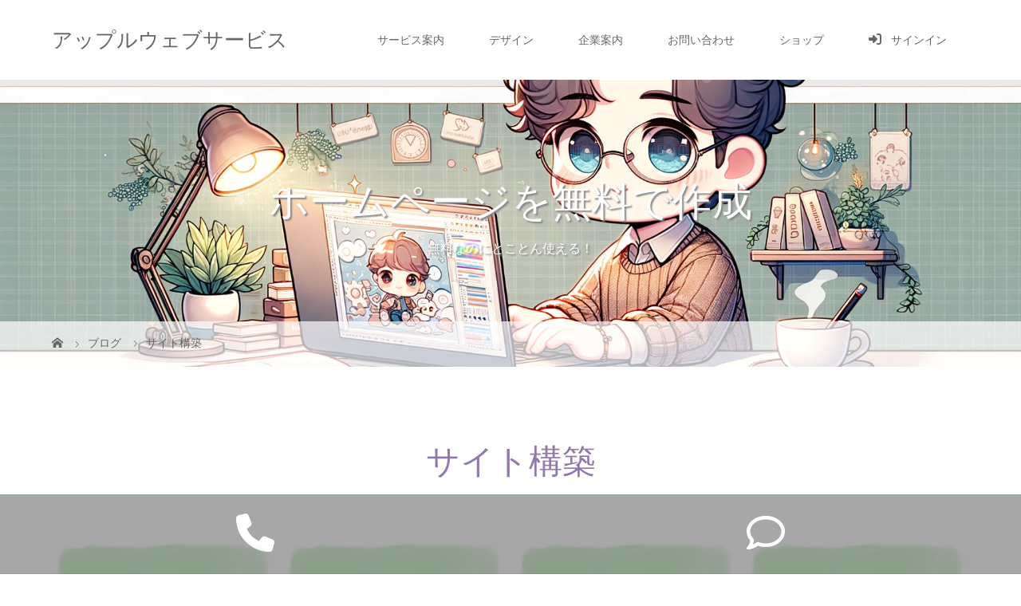

--- FILE ---
content_type: text/html; charset=UTF-8
request_url: https://appleweb.click/category/%E3%82%B5%E3%82%A4%E3%83%88%E6%A7%8B%E7%AF%89/
body_size: 64274
content:
<!DOCTYPE html>
<html class="pc" dir="ltr" lang="ja" prefix="og: https://ogp.me/ns#">
<head>
<meta charset="UTF-8">
<meta name="description" content="">
<meta name="viewport" content="width=device-width">

<!--[if lt IE 9]>
<script src="https://appleweb.click/wp-content/themes/story_tcd041/js/html5.js"></script>
<![endif]-->
	<style>img:is([sizes="auto" i], [sizes^="auto," i]) { contain-intrinsic-size: 3000px 1500px }</style>
	
		<!-- All in One SEO 4.9.0 - aioseo.com -->
		<title>サイト構築 | アップルウェブサービス</title>
	<meta name="robots" content="noindex, max-image-preview:large" />
	<link rel="canonical" href="https://appleweb.click/category/%e3%82%b5%e3%82%a4%e3%83%88%e6%a7%8b%e7%af%89/" />
	<meta name="generator" content="All in One SEO (AIOSEO) 4.9.0" />
		<script type="application/ld+json" class="aioseo-schema">
			{"@context":"https:\/\/schema.org","@graph":[{"@type":"BreadcrumbList","@id":"https:\/\/appleweb.click\/category\/%E3%82%B5%E3%82%A4%E3%83%88%E6%A7%8B%E7%AF%89\/#breadcrumblist","itemListElement":[{"@type":"ListItem","@id":"https:\/\/appleweb.click#listItem","position":1,"name":"\u30db\u30fc\u30e0","item":"https:\/\/appleweb.click","nextItem":{"@type":"ListItem","@id":"https:\/\/appleweb.click\/category\/%e3%82%b5%e3%82%a4%e3%83%88%e6%a7%8b%e7%af%89\/#listItem","name":"\u30b5\u30a4\u30c8\u69cb\u7bc9"}},{"@type":"ListItem","@id":"https:\/\/appleweb.click\/category\/%e3%82%b5%e3%82%a4%e3%83%88%e6%a7%8b%e7%af%89\/#listItem","position":2,"name":"\u30b5\u30a4\u30c8\u69cb\u7bc9","previousItem":{"@type":"ListItem","@id":"https:\/\/appleweb.click#listItem","name":"\u30db\u30fc\u30e0"}}]},{"@type":"CollectionPage","@id":"https:\/\/appleweb.click\/category\/%E3%82%B5%E3%82%A4%E3%83%88%E6%A7%8B%E7%AF%89\/#collectionpage","url":"https:\/\/appleweb.click\/category\/%E3%82%B5%E3%82%A4%E3%83%88%E6%A7%8B%E7%AF%89\/","name":"\u30b5\u30a4\u30c8\u69cb\u7bc9 | \u30a2\u30c3\u30d7\u30eb\u30a6\u30a7\u30d6\u30b5\u30fc\u30d3\u30b9","inLanguage":"ja","isPartOf":{"@id":"https:\/\/appleweb.click\/#website"},"breadcrumb":{"@id":"https:\/\/appleweb.click\/category\/%E3%82%B5%E3%82%A4%E3%83%88%E6%A7%8B%E7%AF%89\/#breadcrumblist"}},{"@type":"Organization","@id":"https:\/\/appleweb.click\/#organization","name":"\u30a2\u30c3\u30d7\u30eb\u30a6\u30a7\u30d6\u30b5\u30fc\u30d3\u30b9","description":"\u30db\u30fc\u30e0\u30da\u30fc\u30b8\u4f5c\u6210\u3084\u30b5\u30a4\u30c8\u3092\u7ba1\u7406\u3092\u3057\u3066\u3044\u308b\u30a6\u30a7\u30d6\u30b5\u30fc\u30d3\u30b9\u4f1a\u793e\u3067\u3059\u3002","url":"https:\/\/appleweb.click\/"},{"@type":"WebSite","@id":"https:\/\/appleweb.click\/#website","url":"https:\/\/appleweb.click\/","name":"\u30a2\u30c3\u30d7\u30eb\u30a6\u30a7\u30d6\u30b5\u30fc\u30d3\u30b9","description":"\u30db\u30fc\u30e0\u30da\u30fc\u30b8\u4f5c\u6210\u3084\u30b5\u30a4\u30c8\u3092\u7ba1\u7406\u3092\u3057\u3066\u3044\u308b\u30a6\u30a7\u30d6\u30b5\u30fc\u30d3\u30b9\u4f1a\u793e\u3067\u3059\u3002","inLanguage":"ja","publisher":{"@id":"https:\/\/appleweb.click\/#organization"}}]}
		</script>
		<!-- All in One SEO -->

<link rel="alternate" type="application/rss+xml" title="アップルウェブサービス &raquo; サイト構築 カテゴリーのフィード" href="https://appleweb.click/category/%e3%82%b5%e3%82%a4%e3%83%88%e6%a7%8b%e7%af%89/feed/" />
        <style id="mobile-contact-bar-css" type="text/css" media="screen">#mobile-contact-bar{box-sizing:border-box;display:block;font-size:100%;font-size:1rem;opacity:0.5;position:relative;width:100%;z-index:9998;}#mobile-contact-bar:before,#mobile-contact-bar:after{content:"";display:table;}#mobile-contact-bar:after{clear:both;}#mobile-contact-bar-outer{background-color:#4f4f4f;box-sizing:border-box;border-top:1px solid #174b38;border-bottom:1px solid #174b38;height:100px;overflow:hidden;width:100%;}#mobile-contact-bar ul{box-sizing:border-box;line-height:0;list-style-type:none;margin:0;padding:0;position:relative;text-align:center;width:100%;}#mobile-contact-bar ul li{box-sizing:border-box;display:inline-block;height:100px;margin:0;padding:0;text-align:center;height:98px;width:50%;}#mobile-contact-bar ul li a{color:#ffffff;cursor:pointer;display: block;height:100%;position:relative;z-index:9998;}#mobile-contact-bar ul li a:active,#mobile-contact-bar ul li a:focus{outline:none;}.fa-stack{height:2em;line-height:2em;width:2em;position:relative;top:50%;-webkit-transform:translateY(-50%);-ms-transform:translateY(-50%);transform:translateY(-50%);}.mobile-contact-bar-badge{background-color:#c86414;border-radius:100%;color:#ffffff;display:block;font-size:0.5em;height:1.5em;width:1.5em;line-height:1.5;position:absolute;top:0;right:0;text-indent:0;}body{border-bottom:50px solid #565656!important;}#mobile-contact-bar{position:fixed;left:0;bottom:0;}</style>
        
<link rel='stylesheet' id='fontawesome-css' href='https://appleweb.click/wp-content/plugins/hivepress/assets/css/fontawesome/fontawesome.min.css?ver=1.7.17' type='text/css' media='all' />
<link rel='stylesheet' id='fontawesome-solid-css' href='https://appleweb.click/wp-content/plugins/hivepress/assets/css/fontawesome/solid.min.css?ver=1.7.17' type='text/css' media='all' />
<link rel='stylesheet' id='fancybox-css' href='https://appleweb.click/wp-content/plugins/hivepress/node_modules/@fancyapps/fancybox/dist/jquery.fancybox.min.css?ver=1.7.17' type='text/css' media='all' />
<link rel='stylesheet' id='slick-css' href='https://appleweb.click/wp-content/plugins/hivepress/node_modules/slick-carousel/slick/slick.css?ver=1.7.17' type='text/css' media='all' />
<link rel='stylesheet' id='flatpickr-css' href='https://appleweb.click/wp-content/plugins/hivepress/node_modules/flatpickr/dist/flatpickr.min.css?ver=1.7.17' type='text/css' media='all' />
<link rel='stylesheet' id='select2-css' href='https://appleweb.click/wp-content/plugins/hivepress/node_modules/select2/dist/css/select2.min.css?ver=1.7.17' type='text/css' media='all' />
<link rel='stylesheet' id='intl-tel-input-css' href='https://appleweb.click/wp-content/plugins/hivepress/node_modules/intl-tel-input/build/css/intlTelInput.min.css?ver=1.7.17' type='text/css' media='all' />
<link rel='stylesheet' id='jquery-ui-css' href='https://appleweb.click/wp-content/plugins/hivepress/assets/css/jquery-ui.min.css?ver=1.7.17' type='text/css' media='all' />
<link rel='stylesheet' id='hivepress-grid-css' href='https://appleweb.click/wp-content/plugins/hivepress/assets/css/grid.min.css?ver=1.7.17' type='text/css' media='all' />
<link rel='stylesheet' id='hivepress-core-common-css' href='https://appleweb.click/wp-content/plugins/hivepress/assets/css/common.min.css?ver=1.7.17' type='text/css' media='all' />
<link rel='stylesheet' id='hivepress-core-frontend-css' href='https://appleweb.click/wp-content/plugins/hivepress/assets/css/frontend.min.css?ver=1.7.17' type='text/css' media='all' />
<link rel='stylesheet' id='hivepress-messages-frontend-css' href='https://appleweb.click/wp-content/plugins/hivepress-messages/assets/css/frontend.min.css?ver=1.4.0' type='text/css' media='all' />
<link rel='stylesheet' id='wp-block-library-css' href='https://appleweb.click/wp-includes/css/dist/block-library/style.min.css?ver=6.8.3' type='text/css' media='all' />
<style id='classic-theme-styles-inline-css' type='text/css'>
/*! This file is auto-generated */
.wp-block-button__link{color:#fff;background-color:#32373c;border-radius:9999px;box-shadow:none;text-decoration:none;padding:calc(.667em + 2px) calc(1.333em + 2px);font-size:1.125em}.wp-block-file__button{background:#32373c;color:#fff;text-decoration:none}
</style>
<link rel='stylesheet' id='aioseo/css/src/vue/standalone/blocks/table-of-contents/global.scss-css' href='https://appleweb.click/wp-content/plugins/all-in-one-seo-pack/dist/Lite/assets/css/table-of-contents/global.e90f6d47.css?ver=4.9.0' type='text/css' media='all' />
<style id='global-styles-inline-css' type='text/css'>
:root{--wp--preset--aspect-ratio--square: 1;--wp--preset--aspect-ratio--4-3: 4/3;--wp--preset--aspect-ratio--3-4: 3/4;--wp--preset--aspect-ratio--3-2: 3/2;--wp--preset--aspect-ratio--2-3: 2/3;--wp--preset--aspect-ratio--16-9: 16/9;--wp--preset--aspect-ratio--9-16: 9/16;--wp--preset--color--black: #000000;--wp--preset--color--cyan-bluish-gray: #abb8c3;--wp--preset--color--white: #ffffff;--wp--preset--color--pale-pink: #f78da7;--wp--preset--color--vivid-red: #cf2e2e;--wp--preset--color--luminous-vivid-orange: #ff6900;--wp--preset--color--luminous-vivid-amber: #fcb900;--wp--preset--color--light-green-cyan: #7bdcb5;--wp--preset--color--vivid-green-cyan: #00d084;--wp--preset--color--pale-cyan-blue: #8ed1fc;--wp--preset--color--vivid-cyan-blue: #0693e3;--wp--preset--color--vivid-purple: #9b51e0;--wp--preset--gradient--vivid-cyan-blue-to-vivid-purple: linear-gradient(135deg,rgba(6,147,227,1) 0%,rgb(155,81,224) 100%);--wp--preset--gradient--light-green-cyan-to-vivid-green-cyan: linear-gradient(135deg,rgb(122,220,180) 0%,rgb(0,208,130) 100%);--wp--preset--gradient--luminous-vivid-amber-to-luminous-vivid-orange: linear-gradient(135deg,rgba(252,185,0,1) 0%,rgba(255,105,0,1) 100%);--wp--preset--gradient--luminous-vivid-orange-to-vivid-red: linear-gradient(135deg,rgba(255,105,0,1) 0%,rgb(207,46,46) 100%);--wp--preset--gradient--very-light-gray-to-cyan-bluish-gray: linear-gradient(135deg,rgb(238,238,238) 0%,rgb(169,184,195) 100%);--wp--preset--gradient--cool-to-warm-spectrum: linear-gradient(135deg,rgb(74,234,220) 0%,rgb(151,120,209) 20%,rgb(207,42,186) 40%,rgb(238,44,130) 60%,rgb(251,105,98) 80%,rgb(254,248,76) 100%);--wp--preset--gradient--blush-light-purple: linear-gradient(135deg,rgb(255,206,236) 0%,rgb(152,150,240) 100%);--wp--preset--gradient--blush-bordeaux: linear-gradient(135deg,rgb(254,205,165) 0%,rgb(254,45,45) 50%,rgb(107,0,62) 100%);--wp--preset--gradient--luminous-dusk: linear-gradient(135deg,rgb(255,203,112) 0%,rgb(199,81,192) 50%,rgb(65,88,208) 100%);--wp--preset--gradient--pale-ocean: linear-gradient(135deg,rgb(255,245,203) 0%,rgb(182,227,212) 50%,rgb(51,167,181) 100%);--wp--preset--gradient--electric-grass: linear-gradient(135deg,rgb(202,248,128) 0%,rgb(113,206,126) 100%);--wp--preset--gradient--midnight: linear-gradient(135deg,rgb(2,3,129) 0%,rgb(40,116,252) 100%);--wp--preset--font-size--small: 13px;--wp--preset--font-size--medium: 20px;--wp--preset--font-size--large: 36px;--wp--preset--font-size--x-large: 42px;--wp--preset--spacing--20: 0.44rem;--wp--preset--spacing--30: 0.67rem;--wp--preset--spacing--40: 1rem;--wp--preset--spacing--50: 1.5rem;--wp--preset--spacing--60: 2.25rem;--wp--preset--spacing--70: 3.38rem;--wp--preset--spacing--80: 5.06rem;--wp--preset--shadow--natural: 6px 6px 9px rgba(0, 0, 0, 0.2);--wp--preset--shadow--deep: 12px 12px 50px rgba(0, 0, 0, 0.4);--wp--preset--shadow--sharp: 6px 6px 0px rgba(0, 0, 0, 0.2);--wp--preset--shadow--outlined: 6px 6px 0px -3px rgba(255, 255, 255, 1), 6px 6px rgba(0, 0, 0, 1);--wp--preset--shadow--crisp: 6px 6px 0px rgba(0, 0, 0, 1);}:where(.is-layout-flex){gap: 0.5em;}:where(.is-layout-grid){gap: 0.5em;}body .is-layout-flex{display: flex;}.is-layout-flex{flex-wrap: wrap;align-items: center;}.is-layout-flex > :is(*, div){margin: 0;}body .is-layout-grid{display: grid;}.is-layout-grid > :is(*, div){margin: 0;}:where(.wp-block-columns.is-layout-flex){gap: 2em;}:where(.wp-block-columns.is-layout-grid){gap: 2em;}:where(.wp-block-post-template.is-layout-flex){gap: 1.25em;}:where(.wp-block-post-template.is-layout-grid){gap: 1.25em;}.has-black-color{color: var(--wp--preset--color--black) !important;}.has-cyan-bluish-gray-color{color: var(--wp--preset--color--cyan-bluish-gray) !important;}.has-white-color{color: var(--wp--preset--color--white) !important;}.has-pale-pink-color{color: var(--wp--preset--color--pale-pink) !important;}.has-vivid-red-color{color: var(--wp--preset--color--vivid-red) !important;}.has-luminous-vivid-orange-color{color: var(--wp--preset--color--luminous-vivid-orange) !important;}.has-luminous-vivid-amber-color{color: var(--wp--preset--color--luminous-vivid-amber) !important;}.has-light-green-cyan-color{color: var(--wp--preset--color--light-green-cyan) !important;}.has-vivid-green-cyan-color{color: var(--wp--preset--color--vivid-green-cyan) !important;}.has-pale-cyan-blue-color{color: var(--wp--preset--color--pale-cyan-blue) !important;}.has-vivid-cyan-blue-color{color: var(--wp--preset--color--vivid-cyan-blue) !important;}.has-vivid-purple-color{color: var(--wp--preset--color--vivid-purple) !important;}.has-black-background-color{background-color: var(--wp--preset--color--black) !important;}.has-cyan-bluish-gray-background-color{background-color: var(--wp--preset--color--cyan-bluish-gray) !important;}.has-white-background-color{background-color: var(--wp--preset--color--white) !important;}.has-pale-pink-background-color{background-color: var(--wp--preset--color--pale-pink) !important;}.has-vivid-red-background-color{background-color: var(--wp--preset--color--vivid-red) !important;}.has-luminous-vivid-orange-background-color{background-color: var(--wp--preset--color--luminous-vivid-orange) !important;}.has-luminous-vivid-amber-background-color{background-color: var(--wp--preset--color--luminous-vivid-amber) !important;}.has-light-green-cyan-background-color{background-color: var(--wp--preset--color--light-green-cyan) !important;}.has-vivid-green-cyan-background-color{background-color: var(--wp--preset--color--vivid-green-cyan) !important;}.has-pale-cyan-blue-background-color{background-color: var(--wp--preset--color--pale-cyan-blue) !important;}.has-vivid-cyan-blue-background-color{background-color: var(--wp--preset--color--vivid-cyan-blue) !important;}.has-vivid-purple-background-color{background-color: var(--wp--preset--color--vivid-purple) !important;}.has-black-border-color{border-color: var(--wp--preset--color--black) !important;}.has-cyan-bluish-gray-border-color{border-color: var(--wp--preset--color--cyan-bluish-gray) !important;}.has-white-border-color{border-color: var(--wp--preset--color--white) !important;}.has-pale-pink-border-color{border-color: var(--wp--preset--color--pale-pink) !important;}.has-vivid-red-border-color{border-color: var(--wp--preset--color--vivid-red) !important;}.has-luminous-vivid-orange-border-color{border-color: var(--wp--preset--color--luminous-vivid-orange) !important;}.has-luminous-vivid-amber-border-color{border-color: var(--wp--preset--color--luminous-vivid-amber) !important;}.has-light-green-cyan-border-color{border-color: var(--wp--preset--color--light-green-cyan) !important;}.has-vivid-green-cyan-border-color{border-color: var(--wp--preset--color--vivid-green-cyan) !important;}.has-pale-cyan-blue-border-color{border-color: var(--wp--preset--color--pale-cyan-blue) !important;}.has-vivid-cyan-blue-border-color{border-color: var(--wp--preset--color--vivid-cyan-blue) !important;}.has-vivid-purple-border-color{border-color: var(--wp--preset--color--vivid-purple) !important;}.has-vivid-cyan-blue-to-vivid-purple-gradient-background{background: var(--wp--preset--gradient--vivid-cyan-blue-to-vivid-purple) !important;}.has-light-green-cyan-to-vivid-green-cyan-gradient-background{background: var(--wp--preset--gradient--light-green-cyan-to-vivid-green-cyan) !important;}.has-luminous-vivid-amber-to-luminous-vivid-orange-gradient-background{background: var(--wp--preset--gradient--luminous-vivid-amber-to-luminous-vivid-orange) !important;}.has-luminous-vivid-orange-to-vivid-red-gradient-background{background: var(--wp--preset--gradient--luminous-vivid-orange-to-vivid-red) !important;}.has-very-light-gray-to-cyan-bluish-gray-gradient-background{background: var(--wp--preset--gradient--very-light-gray-to-cyan-bluish-gray) !important;}.has-cool-to-warm-spectrum-gradient-background{background: var(--wp--preset--gradient--cool-to-warm-spectrum) !important;}.has-blush-light-purple-gradient-background{background: var(--wp--preset--gradient--blush-light-purple) !important;}.has-blush-bordeaux-gradient-background{background: var(--wp--preset--gradient--blush-bordeaux) !important;}.has-luminous-dusk-gradient-background{background: var(--wp--preset--gradient--luminous-dusk) !important;}.has-pale-ocean-gradient-background{background: var(--wp--preset--gradient--pale-ocean) !important;}.has-electric-grass-gradient-background{background: var(--wp--preset--gradient--electric-grass) !important;}.has-midnight-gradient-background{background: var(--wp--preset--gradient--midnight) !important;}.has-small-font-size{font-size: var(--wp--preset--font-size--small) !important;}.has-medium-font-size{font-size: var(--wp--preset--font-size--medium) !important;}.has-large-font-size{font-size: var(--wp--preset--font-size--large) !important;}.has-x-large-font-size{font-size: var(--wp--preset--font-size--x-large) !important;}
:where(.wp-block-post-template.is-layout-flex){gap: 1.25em;}:where(.wp-block-post-template.is-layout-grid){gap: 1.25em;}
:where(.wp-block-columns.is-layout-flex){gap: 2em;}:where(.wp-block-columns.is-layout-grid){gap: 2em;}
:root :where(.wp-block-pullquote){font-size: 1.5em;line-height: 1.6;}
</style>
<link rel='stylesheet' id='contact-form-7-css' href='https://appleweb.click/wp-content/plugins/contact-form-7/includes/css/styles.css?ver=6.1.3' type='text/css' media='all' />
<link rel='stylesheet' id='woocommerce-layout-css' href='https://appleweb.click/wp-content/plugins/woocommerce/assets/css/woocommerce-layout.css?ver=10.3.7' type='text/css' media='all' />
<link rel='stylesheet' id='woocommerce-smallscreen-css' href='https://appleweb.click/wp-content/plugins/woocommerce/assets/css/woocommerce-smallscreen.css?ver=10.3.7' type='text/css' media='only screen and (max-width: 768px)' />
<link rel='stylesheet' id='woocommerce-general-css' href='https://appleweb.click/wp-content/plugins/woocommerce/assets/css/woocommerce.css?ver=10.3.7' type='text/css' media='all' />
<style id='woocommerce-inline-inline-css' type='text/css'>
.woocommerce form .form-row .required { visibility: visible; }
</style>
<link rel='stylesheet' id='fa-css' href='https://appleweb.click/wp-content/plugins/mobile-contact-bar/assets/css/public.min.css?ver=6.5.1' type='text/css' media='all' />
<link rel='stylesheet' id='brands-styles-css' href='https://appleweb.click/wp-content/plugins/woocommerce/assets/css/brands.css?ver=10.3.7' type='text/css' media='all' />
<link rel='stylesheet' id='story-slick-css' href='https://appleweb.click/wp-content/themes/story_tcd041/css/slick.css?ver=6.8.3' type='text/css' media='all' />
<link rel='stylesheet' id='story-slick-theme-css' href='https://appleweb.click/wp-content/themes/story_tcd041/css/slick-theme.css?ver=6.8.3' type='text/css' media='all' />
<link rel='stylesheet' id='story-style-css' href='https://appleweb.click/wp-content/themes/story_tcd041/style.css?ver=1.4.2' type='text/css' media='all' />
<link rel='stylesheet' id='story-responsive-css' href='https://appleweb.click/wp-content/themes/story_tcd041/responsive.css?ver=1.4.2' type='text/css' media='all' />
<link rel='stylesheet' id='story-footer-bar-css' href='https://appleweb.click/wp-content/themes/story_tcd041/css/footer-bar.css?ver=1.4.2' type='text/css' media='all' />
<script type="text/javascript" src="https://appleweb.click/wp-includes/js/jquery/jquery.min.js?ver=3.7.1" id="jquery-core-js"></script>
<script type="text/javascript" src="https://appleweb.click/wp-includes/js/jquery/jquery-migrate.min.js?ver=3.4.1" id="jquery-migrate-js"></script>
<script type="text/javascript" src="https://appleweb.click/wp-content/plugins/woocommerce/assets/js/jquery-blockui/jquery.blockUI.min.js?ver=2.7.0-wc.10.3.7" id="wc-jquery-blockui-js" defer="defer" data-wp-strategy="defer"></script>
<script type="text/javascript" id="wc-add-to-cart-js-extra">
/* <![CDATA[ */
var wc_add_to_cart_params = {"ajax_url":"\/wp-admin\/admin-ajax.php","wc_ajax_url":"\/?wc-ajax=%%endpoint%%","i18n_view_cart":"\u304a\u8cb7\u3044\u7269\u30ab\u30b4\u3092\u8868\u793a","cart_url":"https:\/\/appleweb.click\/shop\/cart\/","is_cart":"","cart_redirect_after_add":"no"};
/* ]]> */
</script>
<script type="text/javascript" src="https://appleweb.click/wp-content/plugins/woocommerce/assets/js/frontend/add-to-cart.min.js?ver=10.3.7" id="wc-add-to-cart-js" defer="defer" data-wp-strategy="defer"></script>
<script type="text/javascript" src="https://appleweb.click/wp-content/plugins/woocommerce/assets/js/js-cookie/js.cookie.min.js?ver=2.1.4-wc.10.3.7" id="wc-js-cookie-js" defer="defer" data-wp-strategy="defer"></script>
<script type="text/javascript" id="woocommerce-js-extra">
/* <![CDATA[ */
var woocommerce_params = {"ajax_url":"\/wp-admin\/admin-ajax.php","wc_ajax_url":"\/?wc-ajax=%%endpoint%%","i18n_password_show":"\u30d1\u30b9\u30ef\u30fc\u30c9\u3092\u8868\u793a","i18n_password_hide":"\u30d1\u30b9\u30ef\u30fc\u30c9\u3092\u96a0\u3059"};
/* ]]> */
</script>
<script type="text/javascript" src="https://appleweb.click/wp-content/plugins/woocommerce/assets/js/frontend/woocommerce.min.js?ver=10.3.7" id="woocommerce-js" defer="defer" data-wp-strategy="defer"></script>
<script type="text/javascript" src="https://appleweb.click/wp-content/themes/story_tcd041/js/slick.min.js?ver=1.4.2" id="story-slick-js"></script>
<script type="text/javascript" src="https://appleweb.click/wp-content/themes/story_tcd041/js/functions.js?ver=1.4.2" id="story-script-js"></script>
<script type="text/javascript" src="https://appleweb.click/wp-content/themes/story_tcd041/js/responsive.js?ver=1.4.2" id="story-responsive-js"></script>
<link rel="https://api.w.org/" href="https://appleweb.click/wp-json/" /><link rel="alternate" title="JSON" type="application/json" href="https://appleweb.click/wp-json/wp/v2/categories/5" /><link rel="EditURI" type="application/rsd+xml" title="RSD" href="https://appleweb.click/xmlrpc.php?rsd" />
<meta name="generator" content="WordPress 6.8.3" />
<meta name="generator" content="WooCommerce 10.3.7" />
	<noscript><style>.woocommerce-product-gallery{ opacity: 1 !important; }</style></noscript>
	<link rel="icon" href="https://appleweb.click/wp-content/uploads/2024/03/cropped-CapD20240330-32x32.jpeg" sizes="32x32" />
<link rel="icon" href="https://appleweb.click/wp-content/uploads/2024/03/cropped-CapD20240330-192x192.jpeg" sizes="192x192" />
<link rel="apple-touch-icon" href="https://appleweb.click/wp-content/uploads/2024/03/cropped-CapD20240330-180x180.jpeg" />
<meta name="msapplication-TileImage" content="https://appleweb.click/wp-content/uploads/2024/03/cropped-CapD20240330-270x270.jpeg" />
<style>
.content02-button:hover, .button a:hover, .global-nav .sub-menu a:hover, .content02-button:hover, .footer-bar01, .copyright, .nav-links02-previous a, .nav-links02-next a, .pagetop a, #submit_comment:hover, .page-links a:hover, .page-links > span, .pw_form input[type="submit"]:hover, .post-password-form input[type="submit"]:hover { 
	background: #9179AB; 
}
.pb_slider .slick-prev:active, .pb_slider .slick-prev:focus, .pb_slider .slick-prev:hover {
	background: #9179AB url(https://appleweb.click/wp-content/themes/story_tcd041/pagebuilder/assets/img/slider_arrow1.png) no-repeat 23px; 
}
.pb_slider .slick-next:active, .pb_slider .slick-next:focus, .pb_slider .slick-next:hover {
	background: #9179AB url(https://appleweb.click/wp-content/themes/story_tcd041/pagebuilder/assets/img/slider_arrow2.png) no-repeat 25px 23px; 
}
#comment_textarea textarea:focus, #guest_info input:focus, #comment_textarea textarea:focus { 
	border: 1px solid #9179AB; 
}
.archive-title, .article01-title a, .article02-title a, .article03-title, .article03-category-item:hover, .article05-category-item:hover, .article04-title, .article05-title, .article06-title, .article06-category-item:hover, .column-layout01-title, .column-layout01-title, .column-layout02-title, .column-layout03-title, .column-layout04-title, .column-layout05-title, .column-layout02-title, .column-layout03-title, .column-layout04-title, .column-layout05-title, .content01-title, .content02-button, .content03-title, .content04-title, .footer-gallery-title, .global-nav a:hover,  .global-nav .current-menu-item > a, .headline-primary, .nav-links01-previous a:hover, .nav-links01-next a:hover, .post-title, .styled-post-list1-title:hover, .top-slider-content-inner:after, .breadcrumb a:hover, .article07-title, .post-category a:hover, .post-meta-box a:hover, .post-content a, .color_headline {
color: #9179AB;
}
.content02, .gallery01 .slick-arrow:hover, .global-nav .sub-menu a, .headline-bar, .nav-links02-next a:hover, .nav-links02-previous a:hover, .pagetop a:hover, .top-slider-nav li.active a, .top-slider-nav li:hover a {
background: #D49AED;
}
.social-nav-item a:hover:before {
color: #D49AED;
}
.article01-title a:hover, .article02-title a:hover, .article03 a:hover .article03-title, .article04 a:hover .article04-title, .article07 a:hover .article07-title, .post-content a:hover, .headline-link:hover {
	color: #73604A;
}
@media only screen and (max-width: 991px) {
	.copyright {
		background: #9179AB;
	}
}
@media only screen and (max-width: 1200px) {
	.global-nav a, .global-nav a:hover {
		background: #D49AED;
	}
	.global-nav .sub-menu a {
		background: #9179AB;
	}
}
.headline-font-type {
font-family: "Times New Roman", "游明朝", "Yu Mincho", "游明朝体", "YuMincho", "ヒラギノ明朝 Pro W3", "Hiragino Mincho Pro", "HiraMinProN-W3", "HGS明朝E", "ＭＳ Ｐ明朝", "MS PMincho", serif; font-weight: 500;
}
a:hover .thumbnail01 img, .thumbnail01 img:hover {
	-moz-transform: scale(1.2); -ms-transform: scale(1.2); -o-transform: scale(1.2); -webkit-transform: scale(1.2); transform: scale(1.2); }
.global-nav > ul > li > a {
color: #666666;
}
.article06 a:hover:before {
background: rgba(255, 255, 255, 0.9);
}
.footer-nav-wrapper:before {
background-color: rgba(159, 136, 110, 0.8);
}
</style>
</head>
<body class="archive category category-5 wp-theme-story_tcd041 theme-story_tcd041 woocommerce-no-js hp-theme--story-tcd041 font-type1">
<header class="header">
	<div class="header-bar " style="background-color: #FFFFFF; color: #666666;">
		<div class="header-bar-inner inner">
			<div class="logo logo-text" style="font-size: 26px;"><a href="https://appleweb.click/">アップルウェブサービス</a></div>
			<a href="#" id="global-nav-button" class="global-nav-button"></a>
			<nav id="global-nav" class="global-nav"><ul id="menu-%e3%83%a1%e3%83%8b%e3%83%a5%e3%83%bc" class="menu"><li class="menu-item menu-item--first menu-item--user-login">	<a href="#user_login_modal" class="hp-menu__item hp-menu__item--user-login hp-link">
		<i class="hp-icon fas fa-sign-in-alt"></i>
		<span>サインイン</span>
	</a>
	</li><li id="menu-item-1407" class="menu-item menu-item-type-post_type menu-item-object-page menu-item-has-children menu-item-1407"><a href="https://appleweb.click/%e3%82%b5%e3%83%bc%e3%83%93%e3%82%b9%e6%a1%88%e5%86%85/"><span></span>サービス案内</a>
<ul class="sub-menu">
	<li id="menu-item-1210" class="menu-item menu-item-type-post_type menu-item-object-page menu-item-1210"><a href="https://appleweb.click/hp/"><span></span>ホームページ制作</a></li>
	<li id="menu-item-1423" class="menu-item menu-item-type-post_type menu-item-object-page menu-item-1423"><a href="https://appleweb.click/%e3%82%b5%e3%83%bc%e3%83%93%e3%82%b9%e6%a1%88%e5%86%85/%e7%84%a1%e6%96%99%e3%83%9b%e3%83%bc%e3%83%a0%e3%83%9a%e3%83%bc%e3%82%b8%e4%bd%9c%e6%88%90-2/"><span></span>無料ホームページ作成</a></li>
	<li id="menu-item-1418" class="menu-item menu-item-type-post_type menu-item-object-page menu-item-1418"><a href="https://appleweb.click/%e3%82%b5%e3%83%bc%e3%83%93%e3%82%b9%e6%a1%88%e5%86%85/%e3%82%b5%e3%83%bc%e3%83%93%e3%82%b9%e3%81%ae%e6%b5%81%e3%82%8c/"><span></span>サービスの流れ</a></li>
	<li id="menu-item-1417" class="menu-item menu-item-type-post_type menu-item-object-page menu-item-1417"><a href="https://appleweb.click/%e3%82%b5%e3%83%bc%e3%83%93%e3%82%b9%e6%a1%88%e5%86%85/%e3%82%88%e3%81%8f%e3%81%82%e3%82%8b%e3%81%94%e8%b3%aa%e5%95%8f/"><span></span>よくあるご質問</a></li>
</ul>
</li>
<li id="menu-item-1320" class="menu-item menu-item-type-post_type menu-item-object-page menu-item-1320"><a href="https://appleweb.click/%e3%83%87%e3%82%b6%e3%82%a4%e3%83%b3%e3%81%af%e3%81%93%e3%81%a1%e3%82%89%e3%81%ae%ef%bc%93%e7%a8%ae%e9%a1%9e%e3%81%8b%e3%82%89%e3%81%8a%e9%81%b8%e3%81%b3%e4%b8%8b%e3%81%95%e3%81%84/"><span></span>デザイン</a></li>
<li id="menu-item-954" class="menu-item menu-item-type-post_type menu-item-object-page menu-item-954"><a href="https://appleweb.click/kigyo/"><span></span>企業案内</a></li>
<li id="menu-item-1321" class="menu-item menu-item-type-post_type menu-item-object-page menu-item-1321"><a href="https://appleweb.click/%e3%81%8a%e5%95%8f%e3%81%84%e5%90%88%e3%82%8f%e3%81%9b/"><span></span>お問い合わせ</a></li>
<li id="menu-item-1303" class="menu-item menu-item-type-post_type menu-item-object-page menu-item-has-children menu-item-1303"><a href="https://appleweb.click/shop/"><span></span>ショップ</a>
<ul class="sub-menu">
	<li id="menu-item-1395" class="menu-item menu-item-type-post_type menu-item-object-page menu-item-1395"><a href="https://appleweb.click/shop/usces-cart/"><span></span>カート</a></li>
	<li id="menu-item-1304" class="menu-item menu-item-type-post_type menu-item-object-page menu-item-1304"><a href="https://appleweb.click/shop/checkout/"><span></span>支払い</a></li>
</ul>
</li><li class="menu-item menu-item--last menu-item--user-login">	<a href="#user_login_modal" class="hp-menu__item hp-menu__item--user-login hp-link">
		<i class="hp-icon fas fa-sign-in-alt"></i>
		<span>サインイン</span>
	</a>
	</li>
</ul></nav>		</div>
	</div>
	<div class="signage" style="background-image: url(https://appleweb.click/wp-content/uploads/2024/03/DALL·E-2024-03-25-18.11.18-A-cute-and-wide-banner-image-1450px-wide-by-400px-tall-featuring-a-male-staff-member-working-on-a-laptop-in-a-web-design-company-setting.-The-male-s.webp);">
		<div class="signage-content" style="text-shadow: 2px 2px 2px #888888">
			<h1 class="signage-title headline-font-type" style="color: #FFFFFF; font-size: 50px;">ホームページを無料で作成</h1>
			<p class="signage-title-sub" style="color: #FFFFFF; font-size: 16px;">無料なのにとことん使える！</p>
		</div>
	</div>
	<div class="breadcrumb-wrapper">
		<ul class="breadcrumb inner" itemscope itemtype="http://schema.org/BreadcrumbList">
			<li class="home" itemprop="itemListElement" itemscope itemtype="http://schema.org/ListItem">
				<a href="https://appleweb.click/" itemscope itemtype="http://schema.org/Thing" itemprop="item">
					<span itemprop="name">HOME</span>
				</a>
				<meta itemprop="position" content="1" />
			</li>
						<li itemprop="itemListElement" itemscope itemtype="http://schema.org/ListItem">
				<a href="https://appleweb.click" itemscope itemtype="http://schema.org/Thing" itemprop="item">
					<span itemprop="name">ブログ</span>
				</a>
				<meta itemprop="position" content="2" />
			</li>
						<li>サイト構築</li>
					</ul>
	</div>
</header>
<div class="main">
	<div class="clearfix inner">
		<div class="archive-header">
			<h2 class="archive-title headline-font-type" style="font-size: 42px;">サイト構築</h2>
			<div class="archive-text"></div>

		</div>
		<div id="infinitescroll" class="flex flex-wrap flex-auto">
			<article class="article03" style="opacity: 0;">
				<a class="flex flex-column" href="https://appleweb.click/%e3%81%95%e3%81%8f%e3%82%89%e3%82%b5%e3%83%bc%e3%83%90%e3%83%bc%e3%81%a7%e3%82%a6%e3%82%a7%e3%83%96%e6%94%b9%e3%81%96%e3%82%93%e3%81%95%e3%82%8c%e3%81%9f%e3%82%88%ef%bc%81%e3%81%9d%e3%81%97%e3%81%a6/">
					<div class="article03-thumbnail thumbnail01">
<img width="280" height="280" src="https://appleweb.click/wp-content/uploads/2017/10/HP作成.jpg" class="attachment-size1 size-size1 wp-post-image default-featured-img" alt="" decoding="async" srcset="https://appleweb.click/wp-content/uploads/2017/10/HP作成.jpg 800w, https://appleweb.click/wp-content/uploads/2017/10/HP作成-100x100.jpg 100w, https://appleweb.click/wp-content/uploads/2017/10/HP作成-600x600.jpg 600w, https://appleweb.click/wp-content/uploads/2017/10/HP作成-150x150.jpg 150w, https://appleweb.click/wp-content/uploads/2017/10/HP作成-300x300.jpg 300w, https://appleweb.click/wp-content/uploads/2017/10/HP作成-768x768.jpg 768w, https://appleweb.click/wp-content/uploads/2017/10/HP作成-200x200.jpg 200w" sizes="(max-width: 280px) 100vw, 280px" />					</div>
					<div class="article03-content flex flex-auto flex-column">
						<h2 class="article03-title headline-font-type">さくらサーバーでウェブ改ざんされたよ！そしてこう対...</h2>
						<p class="article03-meta">
							<time class="article03-date" datetime="2017-04-27">2017.04.27</time><span class="article03-category"><span class="article03-category-item" data-url="https://appleweb.click/category/%e3%82%b5%e3%82%a4%e3%83%88%e6%a7%8b%e7%af%89/">サイト構築</span></span>						</p>
					</div>
				</a>
			</article>
			<article class="article03" style="opacity: 0;">
				<a class="flex flex-column" href="https://appleweb.click/post-758/">
					<div class="article03-thumbnail thumbnail01">
<img width="280" height="280" src="https://appleweb.click/wp-content/uploads/2017/10/HP作成.jpg" class="attachment-size1 size-size1 wp-post-image default-featured-img" alt="" decoding="async" loading="lazy" srcset="https://appleweb.click/wp-content/uploads/2017/10/HP作成.jpg 800w, https://appleweb.click/wp-content/uploads/2017/10/HP作成-100x100.jpg 100w, https://appleweb.click/wp-content/uploads/2017/10/HP作成-600x600.jpg 600w, https://appleweb.click/wp-content/uploads/2017/10/HP作成-150x150.jpg 150w, https://appleweb.click/wp-content/uploads/2017/10/HP作成-300x300.jpg 300w, https://appleweb.click/wp-content/uploads/2017/10/HP作成-768x768.jpg 768w, https://appleweb.click/wp-content/uploads/2017/10/HP作成-200x200.jpg 200w" sizes="auto, (max-width: 280px) 100vw, 280px" />					</div>
					<div class="article03-content flex flex-auto flex-column">
						<h2 class="article03-title headline-font-type">iPageサーバーを借りてみた半年後　【海外共用レ...</h2>
						<p class="article03-meta">
							<time class="article03-date" datetime="2016-09-08">2016.09.08</time><span class="article03-category"><span class="article03-category-item" data-url="https://appleweb.click/category/%e3%82%a2%e3%83%83%e3%83%97%e3%83%ab%e3%82%a6%e3%82%a7%e3%83%96%e3%82%b5%e3%83%bc%e3%83%93%e3%82%b9%e6%97%a5%e8%a8%98/">アップルウェブサービス日記</span>, <span class="article03-category-item" data-url="https://appleweb.click/category/%e3%82%b5%e3%82%a4%e3%83%88%e6%a7%8b%e7%af%89/">サイト構築</span></span>						</p>
					</div>
				</a>
			</article>
			<article class="article03" style="opacity: 0;">
				<a class="flex flex-column" href="https://appleweb.click/post-521/">
					<div class="article03-thumbnail thumbnail01">
<img width="280" height="280" src="https://appleweb.click/wp-content/uploads/2017/10/HP作成.jpg" class="attachment-size1 size-size1 wp-post-image default-featured-img" alt="" decoding="async" loading="lazy" srcset="https://appleweb.click/wp-content/uploads/2017/10/HP作成.jpg 800w, https://appleweb.click/wp-content/uploads/2017/10/HP作成-100x100.jpg 100w, https://appleweb.click/wp-content/uploads/2017/10/HP作成-600x600.jpg 600w, https://appleweb.click/wp-content/uploads/2017/10/HP作成-150x150.jpg 150w, https://appleweb.click/wp-content/uploads/2017/10/HP作成-300x300.jpg 300w, https://appleweb.click/wp-content/uploads/2017/10/HP作成-768x768.jpg 768w, https://appleweb.click/wp-content/uploads/2017/10/HP作成-200x200.jpg 200w" sizes="auto, (max-width: 280px) 100vw, 280px" />					</div>
					<div class="article03-content flex flex-auto flex-column">
						<h2 class="article03-title headline-font-type">ＰＣの電源がまったく反応しないときにするべきことは...</h2>
						<p class="article03-meta">
							<time class="article03-date" datetime="2016-04-10">2016.04.10</time><span class="article03-category"><span class="article03-category-item" data-url="https://appleweb.click/category/%e3%82%a2%e3%83%83%e3%83%97%e3%83%ab%e3%82%a6%e3%82%a7%e3%83%96%e3%82%b5%e3%83%bc%e3%83%93%e3%82%b9%e6%97%a5%e8%a8%98/">アップルウェブサービス日記</span>, <span class="article03-category-item" data-url="https://appleweb.click/category/%e3%82%b5%e3%82%a4%e3%83%88%e6%a7%8b%e7%af%89/">サイト構築</span></span>						</p>
					</div>
				</a>
			</article>
			<article class="article03" style="opacity: 0;">
				<a class="flex flex-column" href="https://appleweb.click/post-490/">
					<div class="article03-thumbnail thumbnail01">
<img width="280" height="280" src="https://appleweb.click/wp-content/uploads/2017/10/HP作成.jpg" class="attachment-size1 size-size1 wp-post-image default-featured-img" alt="" decoding="async" loading="lazy" srcset="https://appleweb.click/wp-content/uploads/2017/10/HP作成.jpg 800w, https://appleweb.click/wp-content/uploads/2017/10/HP作成-100x100.jpg 100w, https://appleweb.click/wp-content/uploads/2017/10/HP作成-600x600.jpg 600w, https://appleweb.click/wp-content/uploads/2017/10/HP作成-150x150.jpg 150w, https://appleweb.click/wp-content/uploads/2017/10/HP作成-300x300.jpg 300w, https://appleweb.click/wp-content/uploads/2017/10/HP作成-768x768.jpg 768w, https://appleweb.click/wp-content/uploads/2017/10/HP作成-200x200.jpg 200w" sizes="auto, (max-width: 280px) 100vw, 280px" />					</div>
					<div class="article03-content flex flex-auto flex-column">
						<h2 class="article03-title headline-font-type">iPageサーバーを借りてみた　【海外共用レンタル...</h2>
						<p class="article03-meta">
							<time class="article03-date" datetime="2016-03-20">2016.03.20</time><span class="article03-category"><span class="article03-category-item" data-url="https://appleweb.click/category/%e3%82%a2%e3%83%83%e3%83%97%e3%83%ab%e3%82%a6%e3%82%a7%e3%83%96%e3%82%b5%e3%83%bc%e3%83%93%e3%82%b9%e6%97%a5%e8%a8%98/">アップルウェブサービス日記</span>, <span class="article03-category-item" data-url="https://appleweb.click/category/%e3%82%b5%e3%82%a4%e3%83%88%e6%a7%8b%e7%af%89/">サイト構築</span></span>						</p>
					</div>
				</a>
			</article>
			<article class="article03" style="opacity: 0;">
				<a class="flex flex-column" href="https://appleweb.click/post-235/">
					<div class="article03-thumbnail thumbnail01">
<img width="280" height="280" src="https://appleweb.click/wp-content/uploads/2017/10/HP作成.jpg" class="attachment-size1 size-size1 wp-post-image default-featured-img" alt="" decoding="async" loading="lazy" srcset="https://appleweb.click/wp-content/uploads/2017/10/HP作成.jpg 800w, https://appleweb.click/wp-content/uploads/2017/10/HP作成-100x100.jpg 100w, https://appleweb.click/wp-content/uploads/2017/10/HP作成-600x600.jpg 600w, https://appleweb.click/wp-content/uploads/2017/10/HP作成-150x150.jpg 150w, https://appleweb.click/wp-content/uploads/2017/10/HP作成-300x300.jpg 300w, https://appleweb.click/wp-content/uploads/2017/10/HP作成-768x768.jpg 768w, https://appleweb.click/wp-content/uploads/2017/10/HP作成-200x200.jpg 200w" sizes="auto, (max-width: 280px) 100vw, 280px" />					</div>
					<div class="article03-content flex flex-auto flex-column">
						<h2 class="article03-title headline-font-type">サーバーのスペックが低いとＷＰは気を使う</h2>
						<p class="article03-meta">
							<time class="article03-date" datetime="2016-01-29">2016.01.29</time><span class="article03-category"><span class="article03-category-item" data-url="https://appleweb.click/category/%e3%82%a2%e3%83%83%e3%83%97%e3%83%ab%e3%82%a6%e3%82%a7%e3%83%96%e3%82%b5%e3%83%bc%e3%83%93%e3%82%b9%e6%97%a5%e8%a8%98/">アップルウェブサービス日記</span>, <span class="article03-category-item" data-url="https://appleweb.click/category/%e3%82%b5%e3%82%a4%e3%83%88%e6%a7%8b%e7%af%89/">サイト構築</span></span>						</p>
					</div>
				</a>
			</article>
			<article class="article03" style="opacity: 0;">
				<a class="flex flex-column" href="https://appleweb.click/post-231/">
					<div class="article03-thumbnail thumbnail01">
<img width="280" height="280" src="https://appleweb.click/wp-content/uploads/2017/10/HP作成.jpg" class="attachment-size1 size-size1 wp-post-image default-featured-img" alt="" decoding="async" loading="lazy" srcset="https://appleweb.click/wp-content/uploads/2017/10/HP作成.jpg 800w, https://appleweb.click/wp-content/uploads/2017/10/HP作成-100x100.jpg 100w, https://appleweb.click/wp-content/uploads/2017/10/HP作成-600x600.jpg 600w, https://appleweb.click/wp-content/uploads/2017/10/HP作成-150x150.jpg 150w, https://appleweb.click/wp-content/uploads/2017/10/HP作成-300x300.jpg 300w, https://appleweb.click/wp-content/uploads/2017/10/HP作成-768x768.jpg 768w, https://appleweb.click/wp-content/uploads/2017/10/HP作成-200x200.jpg 200w" sizes="auto, (max-width: 280px) 100vw, 280px" />					</div>
					<div class="article03-content flex flex-auto flex-column">
						<h2 class="article03-title headline-font-type">ＷＰ　サーバーＣＰＵ負荷軽減の為にやった事。</h2>
						<p class="article03-meta">
							<time class="article03-date" datetime="2016-01-18">2016.01.18</time><span class="article03-category"><span class="article03-category-item" data-url="https://appleweb.click/category/%e3%82%a2%e3%83%83%e3%83%97%e3%83%ab%e3%82%a6%e3%82%a7%e3%83%96%e3%82%b5%e3%83%bc%e3%83%93%e3%82%b9%e6%97%a5%e8%a8%98/">アップルウェブサービス日記</span>, <span class="article03-category-item" data-url="https://appleweb.click/category/%e3%82%b5%e3%82%a4%e3%83%88%e6%a7%8b%e7%af%89/">サイト構築</span></span>						</p>
					</div>
				</a>
			</article>
			<article class="article03" style="opacity: 0;">
				<a class="flex flex-column" href="https://appleweb.click/post-224/">
					<div class="article03-thumbnail thumbnail01">
<img width="280" height="280" src="https://appleweb.click/wp-content/uploads/2017/10/HP作成.jpg" class="attachment-size1 size-size1 wp-post-image default-featured-img" alt="" decoding="async" loading="lazy" srcset="https://appleweb.click/wp-content/uploads/2017/10/HP作成.jpg 800w, https://appleweb.click/wp-content/uploads/2017/10/HP作成-100x100.jpg 100w, https://appleweb.click/wp-content/uploads/2017/10/HP作成-600x600.jpg 600w, https://appleweb.click/wp-content/uploads/2017/10/HP作成-150x150.jpg 150w, https://appleweb.click/wp-content/uploads/2017/10/HP作成-300x300.jpg 300w, https://appleweb.click/wp-content/uploads/2017/10/HP作成-768x768.jpg 768w, https://appleweb.click/wp-content/uploads/2017/10/HP作成-200x200.jpg 200w" sizes="auto, (max-width: 280px) 100vw, 280px" />					</div>
					<div class="article03-content flex flex-auto flex-column">
						<h2 class="article03-title headline-font-type">貧弱サーバーからさくらスタンダードプランサーバーへ</h2>
						<p class="article03-meta">
							<time class="article03-date" datetime="2016-01-18">2016.01.18</time><span class="article03-category"><span class="article03-category-item" data-url="https://appleweb.click/category/%e3%82%a2%e3%83%83%e3%83%97%e3%83%ab%e3%82%a6%e3%82%a7%e3%83%96%e3%82%b5%e3%83%bc%e3%83%93%e3%82%b9%e6%97%a5%e8%a8%98/">アップルウェブサービス日記</span>, <span class="article03-category-item" data-url="https://appleweb.click/category/%e3%82%b5%e3%82%a4%e3%83%88%e6%a7%8b%e7%af%89/">サイト構築</span></span>						</p>
					</div>
				</a>
			</article>
			<article class="article03" style="opacity: 0;">
				<a class="flex flex-column" href="https://appleweb.click/post-112/">
					<div class="article03-thumbnail thumbnail01">
<img width="280" height="280" src="https://appleweb.click/wp-content/uploads/2017/10/HP作成.jpg" class="attachment-size1 size-size1 wp-post-image default-featured-img" alt="" decoding="async" loading="lazy" srcset="https://appleweb.click/wp-content/uploads/2017/10/HP作成.jpg 800w, https://appleweb.click/wp-content/uploads/2017/10/HP作成-100x100.jpg 100w, https://appleweb.click/wp-content/uploads/2017/10/HP作成-600x600.jpg 600w, https://appleweb.click/wp-content/uploads/2017/10/HP作成-150x150.jpg 150w, https://appleweb.click/wp-content/uploads/2017/10/HP作成-300x300.jpg 300w, https://appleweb.click/wp-content/uploads/2017/10/HP作成-768x768.jpg 768w, https://appleweb.click/wp-content/uploads/2017/10/HP作成-200x200.jpg 200w" sizes="auto, (max-width: 280px) 100vw, 280px" />					</div>
					<div class="article03-content flex flex-auto flex-column">
						<h2 class="article03-title headline-font-type">MT引越しで文字化け</h2>
						<p class="article03-meta">
							<time class="article03-date" datetime="2016-01-18">2016.01.18</time><span class="article03-category"><span class="article03-category-item" data-url="https://appleweb.click/category/%e3%82%a2%e3%83%83%e3%83%97%e3%83%ab%e3%82%a6%e3%82%a7%e3%83%96%e3%82%b5%e3%83%bc%e3%83%93%e3%82%b9%e6%97%a5%e8%a8%98/">アップルウェブサービス日記</span>, <span class="article03-category-item" data-url="https://appleweb.click/category/%e3%82%b5%e3%82%a4%e3%83%88%e6%a7%8b%e7%af%89/">サイト構築</span></span>						</p>
					</div>
				</a>
			</article>
		</div>
	</div>
</div>
<footer class="footer">
	<section class="footer-gallery">
		<h2 class="footer-gallery-title headline-font-type" style="font-size: 40px;"></h2>
		<div class="footer-gallery-slider">
		</div>
	</section>
	<div class="footer-nav-wrapper" style="background-image: url();">
		<div class="footer-nav inner">
			<div class="footer-nav-inner">
<div class="widget_text footer-widget clearfix widget_custom_html" id="custom_html-2">
<div class="textwidget custom-html-widget"><a href="https://appleweb.click/hp/" rel="noopener" target="_blank">お問い合わせはこちら</a></div></div>
<div class="footer-widget clearfix widget_nav_menu" id="nav_menu-2">
<div class="menu-%e3%83%a1%e3%83%8b%e3%83%a5%e3%83%bc-container"><ul id="menu-%e3%83%a1%e3%83%8b%e3%83%a5%e3%83%bc-1" class="menu"><li class="menu-item menu-item-type-post_type menu-item-object-page menu-item-has-children menu-item-1407"><a href="https://appleweb.click/%e3%82%b5%e3%83%bc%e3%83%93%e3%82%b9%e6%a1%88%e5%86%85/">サービス案内</a>
<ul class="sub-menu">
	<li class="menu-item menu-item-type-post_type menu-item-object-page menu-item-1210"><a href="https://appleweb.click/hp/">ホームページ制作</a></li>
	<li class="menu-item menu-item-type-post_type menu-item-object-page menu-item-1423"><a href="https://appleweb.click/%e3%82%b5%e3%83%bc%e3%83%93%e3%82%b9%e6%a1%88%e5%86%85/%e7%84%a1%e6%96%99%e3%83%9b%e3%83%bc%e3%83%a0%e3%83%9a%e3%83%bc%e3%82%b8%e4%bd%9c%e6%88%90-2/">無料ホームページ作成</a></li>
	<li class="menu-item menu-item-type-post_type menu-item-object-page menu-item-1418"><a href="https://appleweb.click/%e3%82%b5%e3%83%bc%e3%83%93%e3%82%b9%e6%a1%88%e5%86%85/%e3%82%b5%e3%83%bc%e3%83%93%e3%82%b9%e3%81%ae%e6%b5%81%e3%82%8c/">サービスの流れ</a></li>
	<li class="menu-item menu-item-type-post_type menu-item-object-page menu-item-1417"><a href="https://appleweb.click/%e3%82%b5%e3%83%bc%e3%83%93%e3%82%b9%e6%a1%88%e5%86%85/%e3%82%88%e3%81%8f%e3%81%82%e3%82%8b%e3%81%94%e8%b3%aa%e5%95%8f/">よくあるご質問</a></li>
</ul>
</li>
<li class="menu-item menu-item-type-post_type menu-item-object-page menu-item-1320"><a href="https://appleweb.click/%e3%83%87%e3%82%b6%e3%82%a4%e3%83%b3%e3%81%af%e3%81%93%e3%81%a1%e3%82%89%e3%81%ae%ef%bc%93%e7%a8%ae%e9%a1%9e%e3%81%8b%e3%82%89%e3%81%8a%e9%81%b8%e3%81%b3%e4%b8%8b%e3%81%95%e3%81%84/">デザイン</a></li>
<li class="menu-item menu-item-type-post_type menu-item-object-page menu-item-954"><a href="https://appleweb.click/kigyo/">企業案内</a></li>
<li class="menu-item menu-item-type-post_type menu-item-object-page menu-item-1321"><a href="https://appleweb.click/%e3%81%8a%e5%95%8f%e3%81%84%e5%90%88%e3%82%8f%e3%81%9b/">お問い合わせ</a></li>
<li class="menu-item menu-item-type-post_type menu-item-object-page menu-item-has-children menu-item-1303"><a href="https://appleweb.click/shop/">ショップ</a>
<ul class="sub-menu">
	<li class="menu-item menu-item-type-post_type menu-item-object-page menu-item-1395"><a href="https://appleweb.click/shop/usces-cart/">カート</a></li>
	<li class="menu-item menu-item-type-post_type menu-item-object-page menu-item-1304"><a href="https://appleweb.click/shop/checkout/">支払い</a></li>
</ul>
</li>
</ul></div></div>
			</div>
		</div>
	</div>
	<div class="footer-content inner">
		<div class="footer-logo footer-logo-text" style="font-size: 26px;"><a href="https://appleweb.click/">アップルウェブサービス</a></div>
		<p class="align1"></p>
	</div>
	<div class="footer-bar01">
		<div class="footer-bar01-inner">
			<ul class="social-nav">
				<li class="social-nav-twitter social-nav-item"><a href="#" target="_blank"></a></li>
				<li class="social-nav-facebook social-nav-item"><a href="#" target="_blank"></a></li>
				<li class="social-nav-rss social-nav-item"><a href="https://appleweb.click/feed/" target="_blank"></a></li>
			</ul>
			<p class="copyright"><small>Copyright &copy; アップルウェブサービス. All rights reserved.</small></p>
			<div id="pagetop" class="pagetop">
				<a href="#"></a>
			</div>
		</div>
	</div>
</footer>
<script type="speculationrules">
{"prefetch":[{"source":"document","where":{"and":[{"href_matches":"\/*"},{"not":{"href_matches":["\/wp-*.php","\/wp-admin\/*","\/wp-content\/uploads\/*","\/wp-content\/*","\/wp-content\/plugins\/*","\/wp-content\/themes\/story_tcd041\/*","\/*\\?(.+)"]}},{"not":{"selector_matches":"a[rel~=\"nofollow\"]"}},{"not":{"selector_matches":".no-prefetch, .no-prefetch a"}}]},"eagerness":"conservative"}]}
</script>
<div id="user_login_modal" class="hp-modal" data-component="modal">	<h3 class="hp-modal__title">サインイン</h3>
	<form class="hp-form--narrow hp-block hp-form hp-form--user-login" data-model="user" action="#" data-action="https://appleweb.click/wp-json/hivepress/v1/users/login/" method="POST" data-redirect="true" data-component="form"><div class="hp-form__messages" data-component="messages"></div><div class="hp-form__fields"><div class="hp-form__field hp-form__field--text"><label class="hp-field__label hp-form__label"><span>ユーザー名またはメールアドレス</span></label><input type="text" name="username_or_email" value="" autocomplete="username" maxlength="254" required="required" class="hp-field hp-field--text"></div><div class="hp-form__field hp-form__field--password"><label class="hp-field__label hp-form__label"><span>パスワード</span></label><input type="password" name="password" autocomplete="current-password" maxlength="64" required="required" class="hp-field hp-field--password"></div></div><div class="hp-form__footer"><button type="submit" class="hp-form__button button-primary alt button hp-field hp-field--submit"><span>サインイン</span></button><div class="hp-form__actions">	<p class="hp-form__action hp-form__action--user-register">まだアカウントを持っていない場合 <a href="#user_register_modal">新規登録</a></p>
	<a href="#user_password_request_modal" class="hp-form__action hp-form__action--user-password-request">パスワードを忘れた場合</a>
</div></div></form></div><div id="user_register_modal" class="hp-modal" data-component="modal">	<h3 class="hp-modal__title">新規登録</h3>
	<form class="hp-form--narrow hp-block hp-form hp-form--user-register" data-model="user" action="#" data-action="https://appleweb.click/wp-json/hivepress/v1/users/" method="POST" data-redirect="true" data-component="form"><div class="hp-form__messages" data-component="messages"></div><div class="hp-form__fields"><div class="hp-form__field hp-form__field--email"><label class="hp-field__label hp-form__label"><span>メール</span></label><input type="email" name="email" value="" autocomplete="email" maxlength="254" required="required" class="hp-field hp-field--email"></div><div class="hp-form__field hp-form__field--password"><label class="hp-field__label hp-form__label"><span>パスワード</span></label><input type="password" name="password" autocomplete="new-password" minlength="8" maxlength="64" required="required" class="hp-field hp-field--password"></div></div><div class="hp-form__footer"><button type="submit" class="hp-form__button button-primary alt button hp-field hp-field--submit"><span>新規登録</span></button><div class="hp-form__actions"><p class="hp-form__action hp-form__action--user-login">すでにアカウントを持っている場合 <a href="#user_login_modal">サインイン</a></p>
</div></div></form></div><div id="user_password_request_modal" class="hp-modal" data-component="modal">	<h3 class="hp-modal__title">パスワードをリセット</h3>
	<form data-message="パスワードリセットのメールが送信されました。" action="#" data-action="https://appleweb.click/wp-json/hivepress/v1/users/request-password/" method="POST" data-component="form" class="hp-form hp-form--user-password-request"><div class="hp-form__header"><p class="hp-form__description">ユーザー名またはメールアドレスを入力してください。新規パスワードを発行するためのリンクをメールで送ります。</p><div class="hp-form__messages" data-component="messages"></div></div><div class="hp-form__fields"><div class="hp-form__field hp-form__field--text"><label class="hp-field__label hp-form__label"><span>ユーザー名またはメールアドレス</span></label><input type="text" name="username_or_email" value="" autocomplete="username" maxlength="254" required="required" class="hp-field hp-field--text"></div></div><div class="hp-form__footer"><button type="submit" class="hp-form__button button-primary alt button hp-field hp-field--submit"><span>メールを送信</span></button></div></form></div><div id="mobile-contact-bar"><div id="mobile-contact-bar-outer"><ul><li><a data-rel="external" href="https://appleweb.click/お問い合わせ/"><span class="fa-stack fa-3x"><i class="fa-fw fas fa-phone"></i><span class="screen-reader-text">Phone Number for calling</span></span></a></li><li><a data-rel="external" href="https://appleweb.click/お問い合わせ/"><span class="fa-stack fa-3x"><i class="fa-fw far fa-comment"></i><span class="screen-reader-text">Phone Number for texting</span></span></a></li></ul></div></div>	<script type='text/javascript'>
		(function () {
			var c = document.body.className;
			c = c.replace(/woocommerce-no-js/, 'woocommerce-js');
			document.body.className = c;
		})();
	</script>
	<link rel='stylesheet' id='wc-stripe-blocks-checkout-style-css' href='https://appleweb.click/wp-content/plugins/woocommerce-gateway-stripe/build/upe-blocks.css?ver=7a015a6f0fabd17529b6' type='text/css' media='all' />
<link rel='stylesheet' id='wc-blocks-style-css' href='https://appleweb.click/wp-content/plugins/woocommerce/assets/client/blocks/wc-blocks.css?ver=wc-10.3.7' type='text/css' media='all' />
<script type="text/javascript" src="https://appleweb.click/wp-includes/js/jquery/ui/core.min.js?ver=1.13.3" id="jquery-ui-core-js"></script>
<script type="text/javascript" src="https://appleweb.click/wp-includes/js/jquery/ui/mouse.min.js?ver=1.13.3" id="jquery-ui-mouse-js"></script>
<script type="text/javascript" src="https://appleweb.click/wp-content/plugins/hivepress/node_modules/jquery-ui-touch-punch/jquery.ui.touch-punch.min.js?ver=1.7.17" id="jquery-ui-touch-punch-js"></script>
<script type="text/javascript" src="https://appleweb.click/wp-content/plugins/hivepress/node_modules/blueimp-file-upload/js/jquery.fileupload.js?ver=1.7.17" id="fileupload-js"></script>
<script type="text/javascript" src="https://appleweb.click/wp-content/plugins/hivepress/node_modules/@fancyapps/fancybox/dist/jquery.fancybox.min.js?ver=1.7.17" id="fancybox-js"></script>
<script type="text/javascript" src="https://appleweb.click/wp-content/plugins/hivepress/node_modules/slick-carousel/slick/slick.min.js?ver=1.7.17" id="slick-js"></script>
<script type="text/javascript" src="https://appleweb.click/wp-content/plugins/hivepress/node_modules/sticky-sidebar/dist/jquery.sticky-sidebar.min.js?ver=1.7.17" id="sticky-sidebar-js"></script>
<script type="text/javascript" src="https://appleweb.click/wp-content/plugins/hivepress/node_modules/php-date-formatter/js/php-date-formatter.min.js?ver=1.7.17" id="php-date-formatter-js"></script>
<script type="text/javascript" src="https://appleweb.click/wp-content/plugins/hivepress/node_modules/flatpickr/dist/flatpickr.min.js?ver=1.7.17" id="flatpickr-js"></script>
<script type="text/javascript" src="https://appleweb.click/wp-content/plugins/hivepress/node_modules/select2/dist/js/select2.full.min.js?ver=1.7.17" id="select2-full-js"></script>
<script type="text/javascript" src="https://appleweb.click/wp-content/plugins/hivepress/node_modules/intl-tel-input/build/js/intlTelInput.min.js?ver=1.7.17" id="intl-tel-input-js"></script>
<script type="text/javascript" src="https://appleweb.click/wp-includes/js/jquery/ui/sortable.min.js?ver=1.13.3" id="jquery-ui-sortable-js"></script>
<script type="text/javascript" id="hivepress-core-js-extra">
/* <![CDATA[ */
var hivepressCoreData = {"apiURL":"https:\/\/appleweb.click\/wp-json\/hivepress\/v1","apiNonce":"924b99851a","language":"ja"};
/* ]]> */
</script>
<script type="text/javascript" src="https://appleweb.click/wp-content/plugins/hivepress/assets/js/common.min.js?ver=1.7.17" id="hivepress-core-js"></script>
<script type="text/javascript" src="https://appleweb.click/wp-includes/js/jquery/ui/slider.min.js?ver=1.13.3" id="jquery-ui-slider-js"></script>
<script type="text/javascript" src="https://appleweb.click/wp-includes/js/imagesloaded.min.js?ver=5.0.0" id="imagesloaded-js"></script>
<script type="text/javascript" src="https://appleweb.click/wp-content/plugins/hivepress/assets/js/frontend.min.js?ver=1.7.17" id="hivepress-core-frontend-js"></script>
<script type="module"  src="https://appleweb.click/wp-content/plugins/all-in-one-seo-pack/dist/Lite/assets/table-of-contents.95d0dfce.js?ver=4.9.0" id="aioseo/js/src/vue/standalone/blocks/table-of-contents/frontend.js-js"></script>
<script type="text/javascript" src="https://appleweb.click/wp-includes/js/dist/hooks.min.js?ver=4d63a3d491d11ffd8ac6" id="wp-hooks-js"></script>
<script type="text/javascript" src="https://appleweb.click/wp-includes/js/dist/i18n.min.js?ver=5e580eb46a90c2b997e6" id="wp-i18n-js"></script>
<script type="text/javascript" id="wp-i18n-js-after">
/* <![CDATA[ */
wp.i18n.setLocaleData( { 'text direction\u0004ltr': [ 'ltr' ] } );
/* ]]> */
</script>
<script type="text/javascript" src="https://appleweb.click/wp-content/plugins/contact-form-7/includes/swv/js/index.js?ver=6.1.3" id="swv-js"></script>
<script type="text/javascript" id="contact-form-7-js-translations">
/* <![CDATA[ */
( function( domain, translations ) {
	var localeData = translations.locale_data[ domain ] || translations.locale_data.messages;
	localeData[""].domain = domain;
	wp.i18n.setLocaleData( localeData, domain );
} )( "contact-form-7", {"translation-revision-date":"2025-10-29 09:23:50+0000","generator":"GlotPress\/4.0.3","domain":"messages","locale_data":{"messages":{"":{"domain":"messages","plural-forms":"nplurals=1; plural=0;","lang":"ja_JP"},"This contact form is placed in the wrong place.":["\u3053\u306e\u30b3\u30f3\u30bf\u30af\u30c8\u30d5\u30a9\u30fc\u30e0\u306f\u9593\u9055\u3063\u305f\u4f4d\u7f6e\u306b\u7f6e\u304b\u308c\u3066\u3044\u307e\u3059\u3002"],"Error:":["\u30a8\u30e9\u30fc:"]}},"comment":{"reference":"includes\/js\/index.js"}} );
/* ]]> */
</script>
<script type="text/javascript" id="contact-form-7-js-before">
/* <![CDATA[ */
var wpcf7 = {
    "api": {
        "root": "https:\/\/appleweb.click\/wp-json\/",
        "namespace": "contact-form-7\/v1"
    },
    "cached": 1
};
/* ]]> */
</script>
<script type="text/javascript" src="https://appleweb.click/wp-content/plugins/contact-form-7/includes/js/index.js?ver=6.1.3" id="contact-form-7-js"></script>
<script type="text/javascript" src="https://appleweb.click/wp-content/plugins/hivepress/node_modules/flatpickr/dist/l10n/ja.js?ver=1.7.17" id="flatpickr-ja-js"></script>
<script type="text/javascript" src="https://appleweb.click/wp-content/plugins/hivepress/node_modules/select2/dist/js/i18n/ja.js?ver=1.7.17" id="select2-ja-js"></script>
<script type="text/javascript" src="https://appleweb.click/wp-content/themes/story_tcd041/js/imagesloaded.pkgd.min.js?ver=1.4.2" id="story-imagesloaded-js"></script>
<script type="text/javascript" src="https://appleweb.click/wp-content/themes/story_tcd041/js/jquery.infinitescroll.min.js?ver=1.4.2" id="story-infinitescroll-js"></script>
<script type="text/javascript" src="https://appleweb.click/wp-content/themes/story_tcd041/js/footer-bar.js?ver=1.4.2" id="story-footer-bar-js"></script>
<script type="text/javascript" src="https://appleweb.click/wp-content/plugins/woocommerce/assets/js/sourcebuster/sourcebuster.min.js?ver=10.3.7" id="sourcebuster-js-js"></script>
<script type="text/javascript" id="wc-order-attribution-js-extra">
/* <![CDATA[ */
var wc_order_attribution = {"params":{"lifetime":1.0e-5,"session":30,"base64":false,"ajaxurl":"https:\/\/appleweb.click\/wp-admin\/admin-ajax.php","prefix":"wc_order_attribution_","allowTracking":true},"fields":{"source_type":"current.typ","referrer":"current_add.rf","utm_campaign":"current.cmp","utm_source":"current.src","utm_medium":"current.mdm","utm_content":"current.cnt","utm_id":"current.id","utm_term":"current.trm","utm_source_platform":"current.plt","utm_creative_format":"current.fmt","utm_marketing_tactic":"current.tct","session_entry":"current_add.ep","session_start_time":"current_add.fd","session_pages":"session.pgs","session_count":"udata.vst","user_agent":"udata.uag"}};
/* ]]> */
</script>
<script type="text/javascript" src="https://appleweb.click/wp-content/plugins/woocommerce/assets/js/frontend/order-attribution.min.js?ver=10.3.7" id="wc-order-attribution-js"></script>
<script>
jQuery(function(){
	init_post_list();
jQuery(".footer-gallery-slider").slick({
 
		autoplay: true,
		draggable: true,
		infinite: true,
		arrows: false,
		slidesToShow: 4,
		responsive: [
    		{
     			breakpoint: 992,
      			settings: {
        			slidesToShow: 3
    			}
    		},
    		{
     			breakpoint: 768,
      			settings: {
        			slidesToShow: 2
      			}
    		}
  		]
	});
});
function init_post_list() {
	var $container = jQuery("#infinitescroll");
  	$container.imagesLoaded(function(){
    	jQuery("#infinitescroll .article03").each(function(i){
      		jQuery(this).delay(i*150).queue(function(){
	        	jQuery(this).addClass("active").dequeue();
   		   	});
   		});
	    $container.infinitescroll({
	    	navSelector  : "#load-post",
	        nextSelector : "#load-post a",
	        itemSelector : ".article03",
	        animate      : true,
	        extraScrollPx: 150,
	        maxPage: 1,
	        loading: {
	        	msgText : "LOADING...",
	          	finishedMsg : "これ以上記事はございません",
	          	img: "https://appleweb.click/wp-content/themes/story_tcd041/img/common/loader.gif"
	        }
	    },
		// callback
		function(newElements, opts) {
	        var $newElems = jQuery(newElements).css({opacity:0});
	        $newElems.imagesLoaded(function(){
	        	$newElems.each(function(i){
	            	jQuery(this).delay(i*150).queue(function(){
	           		   	//jQuery(this).addClass("active").dequeue();
	           		 	jQuery(this).fadeTo("slow", 1).dequeue();
					});
	        	});
			});
			if (opts.maxPage && opts.maxPage <= opts.state.currPage) {
	  	  		jQuery(window).off(".infscr");
	  	  		jQuery("#load-post").remove();
	  	  	}
		});
	});
}
</script>
</body>
</html>


<!-- Page supported by LiteSpeed Cache 7.6.2 on 2026-01-22 18:12:36 -->